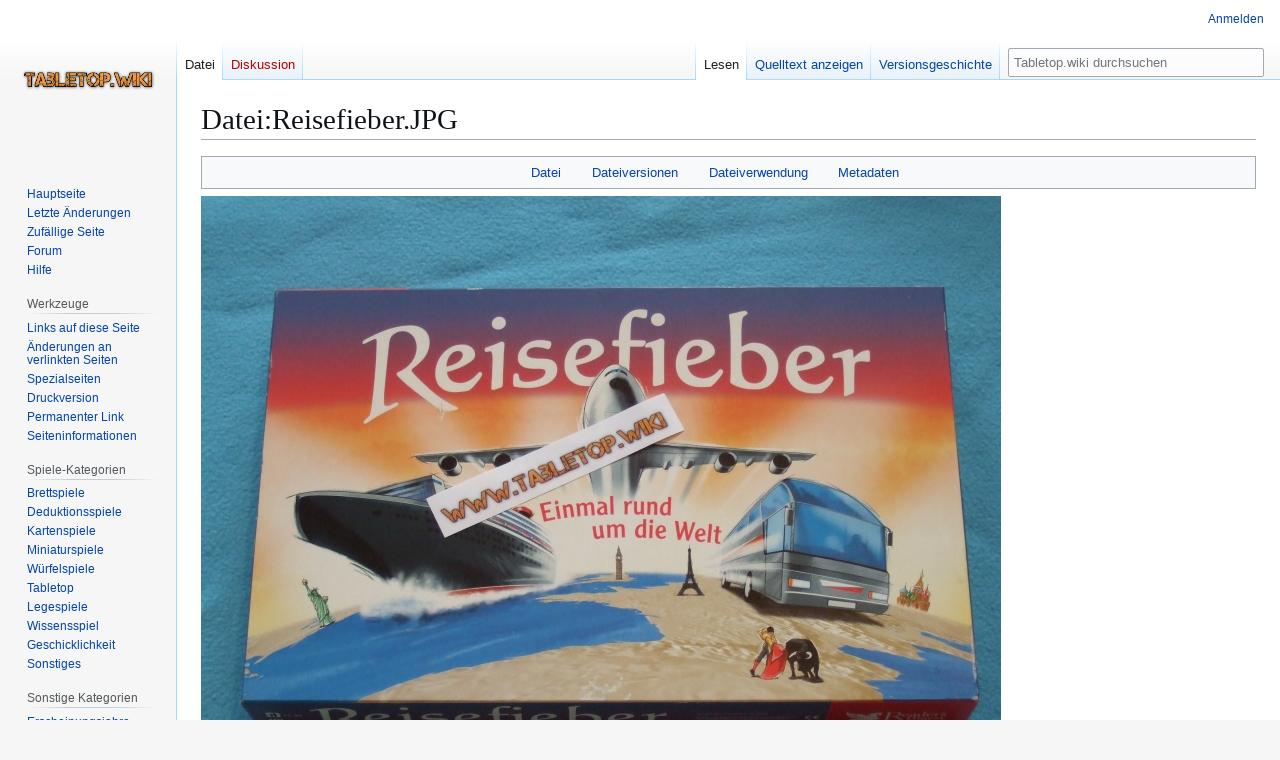

--- FILE ---
content_type: text/html; charset=UTF-8
request_url: https://tabletop.wiki/index.php?title=Datei:Reisefieber.JPG
body_size: 9042
content:
<!DOCTYPE html>
<html class="client-nojs" lang="de" dir="ltr">
<head>
<meta charset="UTF-8">
<title>Datei:Reisefieber.JPG – Tabletop.wiki</title>
<script>(function(){var className="client-js";var cookie=document.cookie.match(/(?:^|; )tabletopwikimwclientpreferences=([^;]+)/);if(cookie){cookie[1].split('%2C').forEach(function(pref){className=className.replace(new RegExp('(^| )'+pref.replace(/-clientpref-\w+$|[^\w-]+/g,'')+'-clientpref-\\w+( |$)'),'$1'+pref+'$2');});}document.documentElement.className=className;}());RLCONF={"wgBreakFrames":false,"wgSeparatorTransformTable":[",\t.",".\t,"],"wgDigitTransformTable":["",""],"wgDefaultDateFormat":"dmy","wgMonthNames":["","Januar","Februar","März","April","Mai","Juni","Juli","August","September","Oktober","November","Dezember"],"wgRequestId":"aXWj9VKeUp48ciDVM_31EgAAAEQ","wgCanonicalNamespace":"File","wgCanonicalSpecialPageName":false,"wgNamespaceNumber":6,"wgPageName":"Datei:Reisefieber.JPG","wgTitle":"Reisefieber.JPG","wgCurRevisionId":5758,"wgRevisionId":5758,"wgArticleId":2742,"wgIsArticle":true,"wgIsRedirect":false,"wgAction":"view","wgUserName":null,"wgUserGroups":["*"],"wgCategories":[],"wgPageViewLanguage":"de","wgPageContentLanguage":"de","wgPageContentModel":"wikitext","wgRelevantPageName":"Datei:Reisefieber.JPG","wgRelevantArticleId":2742,"wgIsProbablyEditable":false,"wgRelevantPageIsProbablyEditable":false,"wgRestrictionEdit":[],"wgRestrictionMove":[],"wgRestrictionUpload":[],"wgCiteReferencePreviewsActive":true,"wgMFDisplayWikibaseDescriptions":{"search":false,"watchlist":false,"tagline":false}};
RLSTATE={"site.styles":"ready","user.styles":"ready","user":"ready","user.options":"loading","mediawiki.interface.helpers.styles":"ready","mediawiki.action.view.filepage":"ready","skins.vector.styles.legacy":"ready","filepage":"ready"};RLPAGEMODULES=["mediawiki.action.view.metadata","site","mediawiki.page.ready","skins.vector.legacy.js"];</script>
<script>(RLQ=window.RLQ||[]).push(function(){mw.loader.impl(function(){return["user.options@12s5i",function($,jQuery,require,module){mw.user.tokens.set({"patrolToken":"+\\","watchToken":"+\\","csrfToken":"+\\"});
}];});});</script>
<link rel="stylesheet" href="/load.php?lang=de&amp;modules=filepage%7Cmediawiki.action.view.filepage%7Cmediawiki.interface.helpers.styles%7Cskins.vector.styles.legacy&amp;only=styles&amp;skin=vector">
<script async="" src="/load.php?lang=de&amp;modules=startup&amp;only=scripts&amp;raw=1&amp;skin=vector"></script>
<meta name="generator" content="MediaWiki 1.43.6">
<meta name="robots" content="max-image-preview:standard">
<meta name="format-detection" content="telephone=no">
<meta name="viewport" content="width=1120">
<link rel="search" type="application/opensearchdescription+xml" href="/rest.php/v1/search" title="Tabletop.wiki (de)">
<link rel="EditURI" type="application/rsd+xml" href="https://tabletop.wiki/api.php?action=rsd">
<link rel="alternate" type="application/atom+xml" title="Atom-Feed für „Tabletop.wiki“" href="/index.php?title=Spezial:Letzte_%C3%84nderungen&amp;feed=atom">
</head>
<body class="skin-vector-legacy mediawiki ltr sitedir-ltr mw-hide-empty-elt ns-6 ns-subject page-Datei_Reisefieber_JPG rootpage-Datei_Reisefieber_JPG skin-vector action-view"><div id="mw-page-base" class="noprint"></div>
<div id="mw-head-base" class="noprint"></div>
<div id="content" class="mw-body" role="main">
	<a id="top"></a>
	<div id="siteNotice"></div>
	<div class="mw-indicators">
	</div>
	<h1 id="firstHeading" class="firstHeading mw-first-heading"><span class="mw-page-title-namespace">Datei</span><span class="mw-page-title-separator">:</span><span class="mw-page-title-main">Reisefieber.JPG</span></h1>
	<div id="bodyContent" class="vector-body">
		<div id="siteSub" class="noprint">Aus Tabletop.wiki</div>
		<div id="contentSub"><div id="mw-content-subtitle"></div></div>
		<div id="contentSub2"></div>
		
		<div id="jump-to-nav"></div>
		<a class="mw-jump-link" href="#mw-head">Zur Navigation springen</a>
		<a class="mw-jump-link" href="#searchInput">Zur Suche springen</a>
		<div id="mw-content-text" class="mw-body-content"><ul id="filetoc" role="navigation"><li><a href="#file">Datei</a></li>
<li><a href="#filehistory">Dateiversionen</a></li>
<li><a href="#filelinks">Dateiverwendung</a></li>
<li><a href="#metadata">Metadaten</a></li></ul><div class="fullImageLink" id="file"><a href="/images/Reisefieber.JPG"><img alt="Datei:Reisefieber.JPG" src="/images/thumb/Reisefieber.JPG/800px-Reisefieber.JPG?20140924143045" decoding="async" width="800" height="600" srcset="/images/thumb/Reisefieber.JPG/1200px-Reisefieber.JPG?20140924143045 1.5x, /images/thumb/Reisefieber.JPG/1600px-Reisefieber.JPG?20140924143045 2x" /></a><div class="mw-filepage-resolutioninfo">Größe dieser Vorschau: <a href="/images/thumb/Reisefieber.JPG/800px-Reisefieber.JPG" class="mw-thumbnail-link">800 × 600 Pixel</a>. <span class="mw-filepage-other-resolutions">Weitere Auflösungen: <a href="/images/thumb/Reisefieber.JPG/2560px-Reisefieber.JPG" class="mw-thumbnail-link">2.560 × 1.920 Pixel</a> | <a href="/images/Reisefieber.JPG" class="mw-thumbnail-link">2.848 × 2.136 Pixel</a>.</span></div></div>
<div class="mw-content-ltr fullMedia" lang="de" dir="ltr"><p><bdi dir="ltr"><a href="/images/Reisefieber.JPG" class="internal" title="Reisefieber.JPG">Originaldatei</a></bdi> <span class="fileInfo">(2.848 × 2.136 Pixel, Dateigröße: 2,84 MB, MIME-Typ: <span class="mime-type">image/jpeg</span>)</span>
</p></div><div id="mw-imagepage-content"><div class="mw-content-ltr mw-parser-output" lang="de" dir="ltr"><h2><span class="mw-headline" id="Lizenz">Lizenz</span></h2>
<div id="Vorlage&#95;Bild-CC-by-nd/3.0/de" class="licensetpl" style="width: 90%; clear:both; margin:0.5em auto; padding:0.5em; background-color:#F0FFF0; border:3px solid #E0EEE0; padding-left:2em; padding-right:2em;">
<table style="background-color:transparent;width:100%;">
<tbody><tr>
<td style="padding-right: 20px; text-align: center;"><b>Sie können diese Datei unter folgenden Bedingungen weiterverwenden:</b><br />
<p>Die Datei wurde unter der Lizenz<br />
<i>„<span class="licensetpl&#95;long">Creative Commons Namensnennung-Keine Bearbeitung Deutschland</span>“</i><br /> in Version 3.0 (abgekürzt „<span class="licensetpl&#95;short">CC-by-nd 3.0/de</span>“) veröffentlicht.
</p>
</td>
<td style="width:200px;text-align:center;"><span typeof="mw:File"><span title="CC-by-nd"><img alt="CC-by-nd" src="https://upload.wikimedia.org/wikipedia/commons/9/97/CC_BY-ND_icon-88x31.png" decoding="async" width="100" height="35" class="mw-file-element" /></span></span> <span typeof="mw:File"><span title="Deutschland"><img alt="Deutschland" src="https://upload.wikimedia.org/wikipedia/commons/thumb/b/ba/Flag_of_Germany.svg/langde-40px-Flag_of_Germany.svg.png" decoding="async" width="30" height="18" class="mw-file-element" srcset="https://upload.wikimedia.org/wikipedia/commons/thumb/b/ba/Flag_of_Germany.svg/langde-60px-Flag_of_Germany.svg.png 1.5x" /></span></span>&#8194;<span style="font-size:larger; font-weight:bold">3.0</span>
</td></tr></tbody></table>
<hr />
<div style="padding:0.5em; padding-left:2em; padding-right:2em;">
<p>Den rechtsverbindlichen Lizenzvertrag finden Sie unter <a rel="nofollow" class="external text" href="http://creativecommons.org/licenses/by-nd/3.0/de/legalcode">http://creativecommons.org/licenses/by-nd/3.0/de/legalcode</a>. </p>
<p>Es folgt eine <i>vereinfachte Zusammenfassung des Vertrags</i> in allgemeinverständlicher Sprache ohne juristische Wirkung.</p>
</div>
<hr />
<p><b>Sie dürfen:</b>
</p>
<dl><dd><b>Teilen</b> — das Material in jedwedem Format oder Medium vervielfältigen und weiterverbreiten und zwar für beliebige Zwecke, sogar kommerziell. <br clear="left" /></dd>
<dd>Der Lizenzgeber kann diese Freiheiten nicht widerrufen solange Sie sich an die Lizenzbedingungen halten.<br clear="left" /><br /></dd></dl>
<p><br />
<b>Unter folgenden Bedingungen:</b>
</p>
<dl><dd><b>Namensnennung</b> — Sie müssen <a rel="nofollow" class="external text" href="http://creativecommons.org/licenses/by-nd/3.0/de/#">angemessene Urheber- und Rechteangaben machen</a>, einen Link zur Lizenz beifügen und angeben, ob <a rel="nofollow" class="external text" href="http://creativecommons.org/licenses/by-nd/3.0/de/#">Änderungen vorgenommen</a> wurden. Diese Angaben dürfen in jeder angemessenen Art und Weise gemacht werden, allerdings nicht so, dass der Eindruck entsteht, der Lizenzgeber unterstütze gerade Sie oder Ihre Nutzung besonders.</dd></dl>
<dl><dd><b>Keine Bearbeitungen</b> — Wenn Sie das Material <a rel="nofollow" class="external text" href="http://creativecommons.org/licenses/by-nd/3.0/de/#">remixen, verändern oder darauf anderweitig direkt aufbauen</a> dürfen Sie die bearbeitete Fassung der Materials nicht verbreiten.</dd></dl>
<dl><dd><b>Keine weiteren Einschränkungen</b> — Sie dürfen keine zusätzlichen Klauseln oder <a rel="nofollow" class="external text" href="http://creativecommons.org/licenses/by-nd/3.0/de/#">technische Verfahren</a> einsetzen, die anderen rechtlich irgendetwas untersagen, was die Lizenz erlaubt.</dd></dl>
<center>
<p><small>Bitte beachten Sie, dass andere Rechte die Weiterverwendung einschränken können.</small>
</p>
</center>
<p><span class="licensetpl&#95;attr&#95;req" style="display: none;">true</span>
<span class="licensetpl&#95;link&#95;req" style="display: none;">true</span>
<span class="licensetpl&#95;link" style="display: none;">http://creativecommons.org/licenses/by-nd/3.0/de</span>
</p>
</div>
<!-- 
NewPP limit report
Cached time: 20260125050247
Cache expiry: 86400
Reduced expiry: false
Complications: []
CPU time usage: 0.182 seconds
Real time usage: 1.748 seconds
Preprocessor visited node count: 20/1000000
Post‐expand include size: 2979/2097152 bytes
Template argument size: 0/2097152 bytes
Highest expansion depth: 3/100
Expensive parser function count: 0/100
Unstrip recursion depth: 0/20
Unstrip post‐expand size: 0/5000000 bytes
-->
<!--
Transclusion expansion time report (%,ms,calls,template)
100.00%    1.549      1 Vorlage:Bild-CC-by-nd/3.0/de
100.00%    1.549      1 -total
-->

<!-- Saved in parser cache with key tabletopwiki:pcache:idhash:2742-0!canonical and timestamp 20260125050247 and revision id 5758. Rendering was triggered because: page-view
 -->
</div></div><h2 id="filehistory">Dateiversionen</h2>
<div id="mw-imagepage-section-filehistory">
<p>Klicke auf einen Zeitpunkt, um diese Version zu laden.
</p>
<table class="wikitable filehistory">
<tr><th></th><th>Version vom</th><th>Vorschaubild</th><th>Maße</th><th>Benutzer</th><th>Kommentar</th></tr>
<tr><td>aktuell</td><td class="filehistory-selected" style="white-space: nowrap;"><a href="/images/Reisefieber.JPG">14:30, 24. Sep. 2014</a></td><td><a href="/images/Reisefieber.JPG"><img alt="Vorschaubild der Version vom 14:30, 24. Sep. 2014" src="/images/thumb/Reisefieber.JPG/120px-Reisefieber.JPG?20140924143045" decoding="async" loading="lazy" width="120" height="90" /></a></td><td>2.848 × 2.136 <span style="white-space: nowrap;">(2,84 MB)</span></td><td><a href="/index.php?title=Benutzer:Speedy" class="mw-userlink" title="Benutzer:Speedy"><bdi>Speedy</bdi></a><span style="white-space: nowrap;"> <span class="mw-usertoollinks">(<a href="/index.php?title=Benutzer_Diskussion:Speedy&amp;action=edit&amp;redlink=1" class="new mw-usertoollinks-talk" title="Benutzer Diskussion:Speedy (Seite nicht vorhanden)">Diskussion</a> | <a href="/index.php?title=Spezial:Beitr%C3%A4ge/Speedy" class="mw-usertoollinks-contribs" title="Spezial:Beiträge/Speedy">Beiträge</a>)</span></span></td><td dir="ltr"></td></tr>
</table>

</div>
<div class="mw-imagepage-upload-links"><p id="mw-imagepage-upload-disallowed">Du kannst diese Datei nicht überschreiben.</p></div><h2 id="filelinks">Dateiverwendung</h2>
<div id='mw-imagepage-section-linkstoimage'>
<p>Die folgende Seite verwendet diese Datei:
</p><ul class="mw-imagepage-linkstoimage">
<li class="mw-imagepage-linkstoimage-ns0"><a href="/index.php?title=Reisefieber" title="Reisefieber">Reisefieber</a></li>
</ul>
</div>
<h2 id="metadata">Metadaten</h2>
<div class="mw-content-ltr mw-imagepage-section-metadata" lang="de" dir="ltr"><p>Diese Datei enthält weitere Informationen, die in der Regel von der Digitalkamera oder dem verwendeten Scanner stammen. Durch nachträgliche Bearbeitung der Originaldatei können einige Details verändert worden sein.</p><table id="mw&#95;metadata" class="mw&#95;metadata collapsed">
<tbody><tr class="exif-make"><th>Hersteller</th><td>FUJIFILM</td></tr><tr class="exif-model"><th>Modell</th><td>FinePix F31fd  </td></tr><tr class="exif-exposuretime"><th>Belichtungsdauer</th><td>1/90 Sekunden (0,011111111111111)</td></tr><tr class="exif-fnumber"><th>Blende</th><td>f/4,3</td></tr><tr class="exif-isospeedratings"><th>Film- oder Sensorempfindlichkeit (ISO)</th><td>800</td></tr><tr class="exif-datetimeoriginal"><th>Erfassungszeitpunkt</th><td>13:37, 24. Sep. 2014</td></tr><tr class="exif-focallength"><th>Brennweite</th><td>18,1 mm</td></tr><tr class="exif-orientation mw-metadata-collapsible"><th>Kameraausrichtung</th><td>Normal</td></tr><tr class="exif-xresolution mw-metadata-collapsible"><th>Horizontale Auflösung</th><td>72 dpi</td></tr><tr class="exif-yresolution mw-metadata-collapsible"><th>Vertikale Auflösung</th><td>72 dpi</td></tr><tr class="exif-software mw-metadata-collapsible"><th>Software</th><td>Digital Camera FinePix F31fd   Ver1.00</td></tr><tr class="exif-datetime mw-metadata-collapsible"><th>Speicherzeitpunkt</th><td>13:37, 24. Sep. 2014</td></tr><tr class="exif-ycbcrpositioning mw-metadata-collapsible"><th>Y- und C-Positionierung</th><td>Benachbart</td></tr><tr class="exif-exposureprogram mw-metadata-collapsible"><th>Belichtungsprogramm</th><td>Standardprogramm</td></tr><tr class="exif-exifversion mw-metadata-collapsible"><th>Exif-Version</th><td>2.2</td></tr><tr class="exif-datetimedigitized mw-metadata-collapsible"><th>Digitalisierungszeitpunkt</th><td>13:37, 24. Sep. 2014</td></tr><tr class="exif-componentsconfiguration mw-metadata-collapsible"><th>Bedeutung einzelner Komponenten</th><td><ol><li>Y</li>
<li>Cb</li>
<li>Cr</li>
<li>Existiert nicht</li></ol></td></tr><tr class="exif-compressedbitsperpixel mw-metadata-collapsible"><th>Komprimierte Bits pro Pixel</th><td>4</td></tr><tr class="exif-shutterspeedvalue mw-metadata-collapsible"><th>APEX-Belichtungszeitwert</th><td>6,57</td></tr><tr class="exif-aperturevalue mw-metadata-collapsible"><th>APEX-Blendenwert</th><td>4,2</td></tr><tr class="exif-brightnessvalue mw-metadata-collapsible"><th>APEX-Helligkeitswert</th><td>3,38</td></tr><tr class="exif-exposurebiasvalue mw-metadata-collapsible"><th>Belichtungsvorgabe</th><td>0</td></tr><tr class="exif-maxaperturevalue mw-metadata-collapsible"><th>Größte Blende</th><td>3 APEX (f/2,83)</td></tr><tr class="exif-meteringmode mw-metadata-collapsible"><th>Messverfahren</th><td>Muster</td></tr><tr class="exif-lightsource mw-metadata-collapsible"><th>Lichtquelle</th><td>Unbekannt</td></tr><tr class="exif-flash mw-metadata-collapsible"><th>Blitz</th><td>kein Blitz, Automatik</td></tr><tr class="exif-flashpixversion mw-metadata-collapsible"><th>unterstützte Flashpix-Version</th><td>1</td></tr><tr class="exif-colorspace mw-metadata-collapsible"><th>Farbraum</th><td>sRGB</td></tr><tr class="exif-focalplanexresolution mw-metadata-collapsible"><th>Sensorauflösung horizontal</th><td>3.703</td></tr><tr class="exif-focalplaneyresolution mw-metadata-collapsible"><th>Sensorauflösung vertikal</th><td>3.703</td></tr><tr class="exif-focalplaneresolutionunit mw-metadata-collapsible"><th>Einheit der Sensorauflösung</th><td>3</td></tr><tr class="exif-sensingmethod mw-metadata-collapsible"><th>Messmethode</th><td>Ein-Chip-Farbsensor</td></tr><tr class="exif-filesource mw-metadata-collapsible"><th>Quelle der Datei</th><td>Digitale Standbildkamera</td></tr><tr class="exif-scenetype mw-metadata-collapsible"><th>Szenentyp</th><td>Normal</td></tr><tr class="exif-customrendered mw-metadata-collapsible"><th>Benutzerdefinierte Bildverarbeitung</th><td>Standard</td></tr><tr class="exif-exposuremode mw-metadata-collapsible"><th>Belichtungsmodus</th><td>Automatische Belichtung</td></tr><tr class="exif-whitebalance mw-metadata-collapsible"><th>Weißabgleich</th><td>Automatisch</td></tr><tr class="exif-scenecapturetype mw-metadata-collapsible"><th>Aufnahmeart</th><td>Standard</td></tr><tr class="exif-sharpness mw-metadata-collapsible"><th>Schärfe</th><td>Normal</td></tr><tr class="exif-subjectdistancerange mw-metadata-collapsible"><th>Motiventfernung</th><td>Unbekannt</td></tr></tbody></table>
</div>
<script type="application/ld+json">
{
  "@context": "http://schema.org",
  "@type": "WebSite",
  "url": "https://tabletop.wiki/",
  "potentialAction": {
    "@type": "SearchAction",
    "target": "https://tabletop.wiki/index.php?title=Spezial:Suche&search={search_term_string}",
    "query-input": "required name=search_term_string"
  }
}
</script>
		
<div class="printfooter" data-nosnippet="">Abgerufen von „<a dir="ltr" href="https://tabletop.wiki/index.php?title=Datei:Reisefieber.JPG&amp;oldid=5758">https://tabletop.wiki/index.php?title=Datei:Reisefieber.JPG&amp;oldid=5758</a>“</div></div>
		<div id="catlinks" class="catlinks catlinks-allhidden" data-mw="interface"></div>
	</div>
</div>

<div id="mw-navigation">
	<h2>Navigationsmenü</h2>
	<div id="mw-head">
		
<nav id="p-personal" class="mw-portlet mw-portlet-personal vector-user-menu-legacy vector-menu" aria-labelledby="p-personal-label"  >
	<h3
		id="p-personal-label"
		
		class="vector-menu-heading "
	>
		<span class="vector-menu-heading-label">Meine Werkzeuge</span>
	</h3>
	<div class="vector-menu-content">
		
		<ul class="vector-menu-content-list">
			
			<li id="pt-login" class="mw-list-item"><a href="/index.php?title=Spezial:Anmelden&amp;returnto=Datei%3AReisefieber.JPG" title="Sich anzumelden wird gerne gesehen, ist jedoch nicht zwingend erforderlich. [o]" accesskey="o"><span>Anmelden</span></a></li>
		</ul>
		
	</div>
</nav>

		<div id="left-navigation">
			
<nav id="p-namespaces" class="mw-portlet mw-portlet-namespaces vector-menu-tabs vector-menu-tabs-legacy vector-menu" aria-labelledby="p-namespaces-label"  >
	<h3
		id="p-namespaces-label"
		
		class="vector-menu-heading "
	>
		<span class="vector-menu-heading-label">Namensräume</span>
	</h3>
	<div class="vector-menu-content">
		
		<ul class="vector-menu-content-list">
			
			<li id="ca-nstab-image" class="selected mw-list-item"><a href="/index.php?title=Datei:Reisefieber.JPG" title="Dateiseite anzeigen [c]" accesskey="c"><span>Datei</span></a></li><li id="ca-talk" class="new mw-list-item"><a href="/index.php?title=Datei_Diskussion:Reisefieber.JPG&amp;action=edit&amp;redlink=1" rel="discussion" class="new" title="Diskussion zum Seiteninhalt (Seite nicht vorhanden) [t]" accesskey="t"><span>Diskussion</span></a></li>
		</ul>
		
	</div>
</nav>

			
<nav id="p-variants" class="mw-portlet mw-portlet-variants emptyPortlet vector-menu-dropdown vector-menu" aria-labelledby="p-variants-label"  >
	<input type="checkbox"
		id="p-variants-checkbox"
		role="button"
		aria-haspopup="true"
		data-event-name="ui.dropdown-p-variants"
		class="vector-menu-checkbox"
		aria-labelledby="p-variants-label"
	>
	<label
		id="p-variants-label"
		
		class="vector-menu-heading "
	>
		<span class="vector-menu-heading-label">Deutsch</span>
	</label>
	<div class="vector-menu-content">
		
		<ul class="vector-menu-content-list">
			
			
		</ul>
		
	</div>
</nav>

		</div>
		<div id="right-navigation">
			
<nav id="p-views" class="mw-portlet mw-portlet-views vector-menu-tabs vector-menu-tabs-legacy vector-menu" aria-labelledby="p-views-label"  >
	<h3
		id="p-views-label"
		
		class="vector-menu-heading "
	>
		<span class="vector-menu-heading-label">Ansichten</span>
	</h3>
	<div class="vector-menu-content">
		
		<ul class="vector-menu-content-list">
			
			<li id="ca-view" class="selected mw-list-item"><a href="/index.php?title=Datei:Reisefieber.JPG"><span>Lesen</span></a></li><li id="ca-viewsource" class="mw-list-item"><a href="/index.php?title=Datei:Reisefieber.JPG&amp;action=edit" title="Diese Seite ist geschützt. Ihr Quelltext kann dennoch angesehen und kopiert werden. [e]" accesskey="e"><span>Quelltext anzeigen</span></a></li><li id="ca-history" class="mw-list-item"><a href="/index.php?title=Datei:Reisefieber.JPG&amp;action=history" title="Frühere Versionen dieser Seite listen [h]" accesskey="h"><span>Versionsgeschichte</span></a></li>
		</ul>
		
	</div>
</nav>

			
<nav id="p-cactions" class="mw-portlet mw-portlet-cactions emptyPortlet vector-menu-dropdown vector-menu" aria-labelledby="p-cactions-label"  title="Weitere Optionen" >
	<input type="checkbox"
		id="p-cactions-checkbox"
		role="button"
		aria-haspopup="true"
		data-event-name="ui.dropdown-p-cactions"
		class="vector-menu-checkbox"
		aria-labelledby="p-cactions-label"
	>
	<label
		id="p-cactions-label"
		
		class="vector-menu-heading "
	>
		<span class="vector-menu-heading-label">Weitere</span>
	</label>
	<div class="vector-menu-content">
		
		<ul class="vector-menu-content-list">
			
			
		</ul>
		
	</div>
</nav>

			
<div id="p-search" role="search" class="vector-search-box-vue  vector-search-box-show-thumbnail vector-search-box-auto-expand-width vector-search-box">
	<h3 >Suche</h3>
	<form action="/index.php" id="searchform" class="vector-search-box-form">
		<div id="simpleSearch"
			class="vector-search-box-inner"
			 data-search-loc="header-navigation">
			<input class="vector-search-box-input"
				 type="search" name="search" placeholder="Tabletop.wiki durchsuchen" aria-label="Tabletop.wiki durchsuchen" autocapitalize="sentences" title="Tabletop.wiki durchsuchen [f]" accesskey="f" id="searchInput"
			>
			<input type="hidden" name="title" value="Spezial:Suche">
			<input id="mw-searchButton"
				 class="searchButton mw-fallbackSearchButton" type="submit" name="fulltext" title="Suche nach Seiten, die diesen Text enthalten" value="Suchen">
			<input id="searchButton"
				 class="searchButton" type="submit" name="go" title="Gehe direkt zu der Seite mit genau diesem Namen, falls sie vorhanden ist." value="Seite">
		</div>
	</form>
</div>

		</div>
	</div>
	
<div id="mw-panel" class="vector-legacy-sidebar">
	<div id="p-logo" role="banner">
		<a class="mw-wiki-logo" href="/index.php?title=Hauptseite"
			title="Hauptseite"></a>
	</div>
	
<nav id="p-navigation" class="mw-portlet mw-portlet-navigation vector-menu-portal portal vector-menu" aria-labelledby="p-navigation-label"  >
	<h3
		id="p-navigation-label"
		
		class="vector-menu-heading "
	>
		<span class="vector-menu-heading-label">Navigation</span>
	</h3>
	<div class="vector-menu-content">
		
		<ul class="vector-menu-content-list">
			
			<li id="n-mainpage-description" class="mw-list-item"><a href="/index.php?title=Hauptseite" title="Hauptseite besuchen [z]" accesskey="z"><span>Hauptseite</span></a></li><li id="n-recentchanges" class="mw-list-item"><a href="/index.php?title=Spezial:Letzte_%C3%84nderungen" title="Liste der letzten Änderungen in diesem Wiki [r]" accesskey="r"><span>Letzte Änderungen</span></a></li><li id="n-randompage" class="mw-list-item"><a href="/index.php?title=Spezial:Zuf%C3%A4llige_Seite" title="Zufällige Seite aufrufen [x]" accesskey="x"><span>Zufällige Seite</span></a></li><li id="n-Forum" class="mw-list-item"><a href="http://foren-welt.de/index.php?board/9-tabletop-wiki/" rel="nofollow"><span>Forum</span></a></li><li id="n-help" class="mw-list-item"><a href="https://www.mediawiki.org/wiki/Special:MyLanguage/Help:Contents" title="Hilfeseite anzeigen"><span>Hilfe</span></a></li>
		</ul>
		
	</div>
</nav>

	
<nav id="p-tb" class="mw-portlet mw-portlet-tb vector-menu-portal portal vector-menu" aria-labelledby="p-tb-label"  >
	<h3
		id="p-tb-label"
		
		class="vector-menu-heading "
	>
		<span class="vector-menu-heading-label">Werkzeuge</span>
	</h3>
	<div class="vector-menu-content">
		
		<ul class="vector-menu-content-list">
			
			<li id="t-whatlinkshere" class="mw-list-item"><a href="/index.php?title=Spezial:Linkliste/Datei:Reisefieber.JPG" title="Liste aller Seiten, die hierher verlinken [j]" accesskey="j"><span>Links auf diese Seite</span></a></li><li id="t-recentchangeslinked" class="mw-list-item"><a href="/index.php?title=Spezial:%C3%84nderungen_an_verlinkten_Seiten/Datei:Reisefieber.JPG" rel="nofollow" title="Letzte Änderungen an Seiten, die von hier verlinkt sind [k]" accesskey="k"><span>Änderungen an verlinkten Seiten</span></a></li><li id="t-specialpages" class="mw-list-item"><a href="/index.php?title=Spezial:Spezialseiten" title="Liste aller Spezialseiten [q]" accesskey="q"><span>Spezialseiten</span></a></li><li id="t-print" class="mw-list-item"><a href="javascript:print();" rel="alternate" title="Druckansicht dieser Seite [p]" accesskey="p"><span>Druckversion</span></a></li><li id="t-permalink" class="mw-list-item"><a href="/index.php?title=Datei:Reisefieber.JPG&amp;oldid=5758" title="Dauerhafter Link zu dieser Seitenversion"><span>Permanenter Link</span></a></li><li id="t-info" class="mw-list-item"><a href="/index.php?title=Datei:Reisefieber.JPG&amp;action=info" title="Weitere Informationen über diese Seite"><span>Seiten­­informationen</span></a></li>
		</ul>
		
	</div>
</nav>

<nav id="p-Spiele-Kategorien" class="mw-portlet mw-portlet-Spiele-Kategorien vector-menu-portal portal vector-menu" aria-labelledby="p-Spiele-Kategorien-label"  >
	<h3
		id="p-Spiele-Kategorien-label"
		
		class="vector-menu-heading "
	>
		<span class="vector-menu-heading-label">Spiele-Kategorien</span>
	</h3>
	<div class="vector-menu-content">
		
		<ul class="vector-menu-content-list">
			
			<li id="n-Brettspiele" class="mw-list-item"><a href="/index.php?title=Kategorie:Brettspiel"><span>Brettspiele</span></a></li><li id="n-Deduktionsspiele" class="mw-list-item"><a href="/index.php?title=Kategorie:Deduktionsspiel"><span>Deduktionsspiele</span></a></li><li id="n-Kartenspiele" class="mw-list-item"><a href="/index.php?title=Kategorie:Kartenspiel"><span>Kartenspiele</span></a></li><li id="n-Miniaturspiele" class="mw-list-item"><a href="/index.php?title=Kategorie:Miniaturspiel"><span>Miniaturspiele</span></a></li><li id="n-Würfelspiele" class="mw-list-item"><a href="/index.php?title=Kategorie:W%C3%BCrfelspiel"><span>Würfelspiele</span></a></li><li id="n-Tabletop" class="mw-list-item"><a href="/index.php?title=Kategorie:Tabletop"><span>Tabletop</span></a></li><li id="n-Legespiele" class="mw-list-item"><a href="/index.php?title=Kategorie:Legespiel"><span>Legespiele</span></a></li><li id="n-Wissensspiel" class="mw-list-item"><a href="/index.php?title=Kategorie:Wissensspiel"><span>Wissensspiel</span></a></li><li id="n-Geschicklichkeit" class="mw-list-item"><a href="/index.php?title=Kategorie:Geschicklichkeitsspiel"><span>Geschicklichkeit</span></a></li><li id="n-Sonstiges" class="mw-list-item"><a href="/index.php?title=Kategorie:Sonstiges_(Spielart)"><span>Sonstiges</span></a></li>
		</ul>
		
	</div>
</nav>

<nav id="p-Sonstige_Kategorien" class="mw-portlet mw-portlet-Sonstige_Kategorien vector-menu-portal portal vector-menu" aria-labelledby="p-Sonstige_Kategorien-label"  >
	<h3
		id="p-Sonstige_Kategorien-label"
		
		class="vector-menu-heading "
	>
		<span class="vector-menu-heading-label">Sonstige Kategorien</span>
	</h3>
	<div class="vector-menu-content">
		
		<ul class="vector-menu-content-list">
			
			<li id="n-Erscheinungsjahre" class="mw-list-item"><a href="/index.php?title=Kategorie:Erscheinungsjahr"><span>Erscheinungsjahre</span></a></li><li id="n-Verlage" class="mw-list-item"><a href="/index.php?title=Kategorie:Verlag"><span>Verlage</span></a></li><li id="n-Spielerzahl" class="mw-list-item"><a href="/index.php?title=Kategorie:Spielerzahl"><span>Spielerzahl</span></a></li><li id="n-Spiele-des-Jahres" class="mw-list-item"><a href="/index.php?title=Kategorie:Spiel_des_Jahres"><span>Spiele des Jahres</span></a></li><li id="n-Deutscher-Spiele-Preis" class="mw-list-item"><a href="/index.php?title=Kategorie:Deutscher_Spiele_Preis"><span>Deutscher Spiele Preis</span></a></li><li id="n-Essener-Feder" class="mw-list-item"><a href="/index.php?title=Kategorie:Essener_Feder"><span>Essener Feder</span></a></li>
		</ul>
		
	</div>
</nav>

	
</div>

</div>

<footer id="footer" class="mw-footer" >
	<ul id="footer-info">
	<li id="footer-info-lastmod"> Diese Seite wurde zuletzt am 25. September 2014 um 01:18 Uhr bearbeitet.</li>
	<li id="footer-info-viewcount">Diese Seite wurde bisher 2.967-mal abgerufen.</li>
</ul>

	<ul id="footer-places">
	<li id="footer-places-privacy"><a href="/index.php?title=Tabletop.wiki:Datenschutz">Datenschutz</a></li>
	<li id="footer-places-about"><a href="/index.php?title=Tabletop.wiki:%C3%9Cber_Tabletop.wiki">Über Tabletop.wiki</a></li>
	<li id="footer-places-disclaimers"><a href="/index.php?title=Tabletop.wiki:Impressum">Haftungsausschluss</a></li>
	<li id="footer-places-mobileview"><a href="https://tabletop.wiki/index.php?title=Datei:Reisefieber.JPG&amp;mobileaction=toggle_view_mobile" class="noprint stopMobileRedirectToggle">Mobile Ansicht</a></li>
</ul>

	<ul id="footer-icons" class="noprint">
	<li id="footer-poweredbyico"><a href="https://www.mediawiki.org/" class="cdx-button cdx-button--fake-button cdx-button--size-large cdx-button--fake-button--enabled"><img src="/resources/assets/poweredby_mediawiki.svg" alt="Powered by MediaWiki" width="88" height="31" loading="lazy"></a></li>
</ul>

</footer>

<script>(RLQ=window.RLQ||[]).push(function(){mw.config.set({"wgBackendResponseTime":2119,"wgPageParseReport":{"limitreport":{"cputime":"0.001","walltime":"0.001","ppvisitednodes":{"value":4,"limit":1000000},"postexpandincludesize":{"value":0,"limit":2097152},"templateargumentsize":{"value":0,"limit":2097152},"expansiondepth":{"value":1,"limit":100},"expensivefunctioncount":{"value":0,"limit":100},"unstrip-depth":{"value":0,"limit":20},"unstrip-size":{"value":0,"limit":5000000},"timingprofile":["100.00%    0.000      1 -total"]},"cachereport":{"timestamp":"20260125050245","ttl":86400,"transientcontent":false}}});});</script>
<!-- Matomo -->
<script type="text/javascript">
  var _paq = _paq || [];
  _paq.push(["trackPageView"]);
  _paq.push(["enableLinkTracking"]);

  (function() {
    var u = (("https:" == document.location.protocol) ? "https" : "http") + "://"+"tabletop.wiki/piwik/";
    _paq.push(["setTrackerUrl", u+"piwik.php"]);
    _paq.push(["setSiteId", "1"]);
    var d=document, g=d.createElement("script"), s=d.getElementsByTagName("script")[0]; g.type="text/javascript";
    g.defer=true; g.async=true; g.src=u+"piwik.js"; s.parentNode.insertBefore(g,s);
  })();
</script>
<!-- End Matomo Code -->

<!-- Matomo Image Tracker -->
<noscript><img src="https://tabletop.wiki/piwik/piwik.php?idsite=1&rec=1" style="border:0" alt="" /></noscript>
<!-- End Matomo -->
</body>
</html>